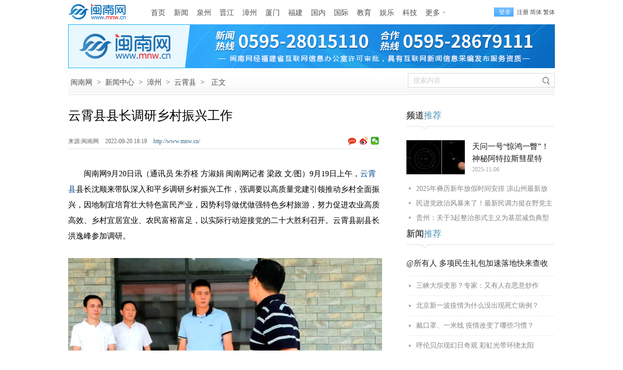

--- FILE ---
content_type: text/html
request_url: http://www.mnw.cn/news/zz/2684408.html
body_size: 11165
content:
<!DOCTYPE html PUBLIC "-//W3C//DTD XHTML 1.0 Transitional//EN" "http://www.w3.org/TR/xhtml1/DTD/xhtml1-transitional.dtd">
<html xmlns="http://www.w3.org/1999/xhtml" xml:lang="en">
<head>
<meta charset="UTF-8">
<title>云霄县县长调研乡村振兴工作-闽南网</title>
<meta name="keywords" content="闽南网原创 云霄县县长调研乡村振兴工作" />
<meta name="description" content="云霄县县长调研乡村振兴工作" />
<link rel="canonical" href="http://www.mnw.cn/news/zz/2684408.html" />
<meta name="mobile-agent" content="format=html5;url=http://m.mnw.cn/news/zz/2684408.html">
<link rel="stylesheet" type="text/css" href="http://img.mnw.cn/style/base.css" />
<link rel="stylesheet" type="text/css" href="http://img.mnw.cn/style/info/info.css" />
<script type="text/javascript">
    var contentid = '2684408';// 文章ID
    var title = "云霄县县长调研乡村振兴工作";//文章标题
    var topicid = '2790822';// 评论主题
    var _IMG_URL = 'http://img.mnw.cn/templates/default';
        var rid = '1663669151';
</script>
<script type="text/javascript" src="http://img.mnw.cn/js/config.js"></script>
<script type="text/javascript" src="http://img.mnw.cn/script/base.js"></script>
<script type="text/javascript" src="http://img.mnw.cn/js/fet.js"></script>
<script type="text/javascript" src="http://img.mnw.cn/js/repos.js"></script>
</head>
<body>
	<div class="mnw_top_s3 iw">
		<a href="/" class="logo ibg" title="闽南网"></a>
		<div class="nav">		    
			<div class="nav"  style="margin:2px 0 0 10px">
                        <a href="http://www.mnw.cn/">首页</a>
			<a href="http://www.mnw.cn/news/">新闻</a>
			<a href="http://www.mnw.cn/quanzhou/">泉州</a>
			<a href="http://www.mnw.cn/jinjiang/">晋江</a>
			<a href="http://zz.mnw.cn/">漳州</a>
			<a href="http://www.mnw.cn/xiamen/">厦门</a>
			<a href="http://www.mnw.cn/news/fujian/">福建</a>
			<a href="http://www.mnw.cn/news/china/">国内</a>
			<a href="http://www.mnw.cn/news/world/">国际</a>
			<a href="http://www.mnw.cn/edu/">教育</a>
			<a href="http://www.mnw.cn/yule/">娱乐</a>
			<a href="http://www.mnw.cn/keji/">科技</a>
			<a href="javascript:;" class="more ibg">更多</a>
			<div class="mnav">
				<div class="u">
					<a href="http://www.mnw.cn/shishi/" class="b">石狮</a>
					<a href="http://www.mnw.cn/nanan/">南安</a>
					<a href="http://www.mnw.cn/quanzhou/anxi/">安溪</a>

					<a href="http://zz.mnw.cn/longhai/" class="b">龙海</a>
					<a href="http://zz.mnw.cn/changtai/">长泰</a>
					<a href="http://zz.mnw.cn/yunxiao/">云霄</a>
					<a href="http://zz.mnw.cn/zhangpu/">漳浦</a>

					<a href="http://www.mnw.cn/fuzhou/" class="b">福州</a>
					<a href="http://www.mnw.cn/news/pingtan/">平潭</a>
					<a href="http://www.mnw.cn/ningde/">宁德</a>
					<a href="http://www.mnw.cn/putian/">莆田</a>

					<a href="http://www.mnw.cn/quanzhou/huian/" class="b">惠安</a>
					<a href="http://www.mnw.cn/quanzhou/yc/">永春</a>
					<a href="http://www.mnw.cn/quanzhou/dehua/">德化</a>

					<a href="http://zz.mnw.cn/dongshan/" class="b">东山</a>
					<a href="http://zz.mnw.cn/nanjing/">南靖</a>
					<a href="http://zz.mnw.cn/pinghe/">平和</a>
					<a href="http://zz.mnw.cn/huaan/">华安</a>

					<a href="http://www.mnw.cn/longyan/" class="b">龙岩</a>
					<a href="http://www.mnw.cn/nanping/">南平</a>
					<a href="http://www.mnw.cn/sanming/">三明</a>
					<a href="http://www.mnw.cn/sanming/yongan/">永安</a>


				</div>
				<div class="d">
					<a href="http://www.mnw.cn/news/top/">头条新闻</a>
					<a href="http://www.mnw.cn/news/shehui/">社会新闻</a>
					<a href="http://www.mnw.cn/news/view/">时事新闻</a>
					<a href="http://www.mnw.cn/taiwan/">海峡两岸</a>
					<a href="http://www.mnw.cn/news/tiyu/">体育新闻</a>
					<a href="http://www.mnw.cn/news/digi/">数码新闻</a>
					<a href="http://www.mnw.cn/news/cj/">财经新闻</a>
					<a href="http://house.mnw.cn/">泉州房产</a>
					<a href="https://www.gwy.com/">公考</a>
					<a href="http://caijing.mnw.cn/">闽南财经</a>
					<a href="http://www.mnw.cn/wenhua/">闽南文化</a>
					<a href="http://www.mnw.cn/keji/youxi/">游戏新闻</a>
					<a href="http://www.mnw.cn/news/ent/">娱乐新闻</a>
					<a href="http://www.mnw.cn/sports/">体育赛事</a>
					<a href="http://www.mnw.cn/tour/">闽南旅游</a>
					<a href="http://www.mnjkw.cn/">健康之路</a>
					<a href="http://www.mnw.cn/zt/">专题报道</a>
					<a href="http://www.mnw.cn/juzi/">句子</a>
				</div>
			</div>
		</div>
		</div>
		<div class="mnw_log_status">
			<a class="mod_passwords login" rel="nofollow" onclick="User.Login();" href="javascript:;">登录</a>
			<a class="mod_passwords" rel="nofollow" href="http://app.mnw.cn/?app=member&amp;controller=index&amp;action=register">注册</a>
		</div>
	</div>
        <div style="width:1000px;height:90px;margin:0 auto;"><iframe width="1000" height="90"  scrolling="no" frameborder="0" src="http://g.mnw.cn/2019-10-24/g177.shtml" allowtransparency></iframe></div>
	<div class="path iw bg">
		<div class="p">
			<a href="http://www.mnw.cn/">闽南网</a> <span>&gt;</span>
						<a href="http://www.mnw.cn/news/">新闻中心</a> <span>&gt;</span>
						<a href="http://www.mnw.cn/news/zz/">漳州</a> <span>&gt;</span>
						<a href="http://www.mnw.cn/news/zz/yxx/">云霄县</a> <span>&gt;</span>
						<span>正文</span>
		</div>
		<div class="s">
			<input type="text" id="stxt" name="stxt"  hint="搜索内容" value="搜索内容" />
			<a href="javascript:;"  rel="nofollow"  target="_blank" class="sb bg"></a>
		</div>
	</div>
	<div class="iw ic">
		<div class="l">
			<h1>云霄县县长调研乡村振兴工作<span id="imageplus-nopic-icon"></span></h1>
			<div class="ii">
				<div class="il">
				 					<span>来源:闽南网  </span>
				 				<span>2022-09-20 18:19   </span>
				<a href="http://www.mnw.cn/" class="cb">http://www.mnw.cn/</a>
				</div>
				<div class="ishare">
					<a href="http://app.mnw.cn/redirect.php?url=http://www.mnw.cn/comment//2790822.html"    rel="nofollow"  title="参与评论" class="comb ibg"></a>
					<div class="bdsharebuttonbox"><a title="分享到新浪微博" href="#" rel="nofollow"  class="bds_tsina" data-cmd="tsina"></a><a rel="nofollow" title="分享到微信" href="#" class="bds_weixin" data-cmd="weixin"></a></div>
				</div>
			</div>
			                                                     
			<div class="icontent">
				<p>　　闽南网9月20日讯（通讯员 朱乔柽 方淑娟 闽南网记者 梁政 文/图）9月19日上午，<a href="http://zz.mnw.cn/yunxiao/" target="_blank">云霄县</a>县长沈顺来带队深入和平乡调研乡村振兴工作，强调要以高质量党建引领推动乡村全面振兴，因地制宜培育壮大特色富民产业，因势利导做优做强特色乡村旅游，努力促进农业高质高效、乡村宜居宜业、农民富裕富足，以实际行动迎接党的二十大胜利召开。云霄县副县长洪逸峰参加调研。</p>
<p style="text-align: center; text-indent: 0;"><img src="http://upload.mnw.cn/2022/0920/1663667429323.jpg" border="0" /></p>
<p>　　棪树村、内洞村是云霄县和平乡&ldquo;串点连线成片&rdquo;乡村旅游空间布局中的两个重要节点。近年来，棪树村依托千亩枇杷现代农业观光园，推动农旅产业深度融合；内洞村农家乐、民宿蓬勃发展，为乡村旅游业发展注入新动能，由此走出了一条从&ldquo;风景&rdquo;到&ldquo;钱景&rdquo;的美丽路径。</p>
<p style="text-align: center; text-indent: 0;"><img src="http://upload.mnw.cn/2022/0920/1663667435521.jpg" border="0" /></p>
<p>　　在棪树村村部，聚焦如何让游客慢下来、留下来、住下来，给予游客更好的旅游体验，沈顺来与镇、村干部展开热烈的交流讨论。</p>
<p>　　沈顺来指出，随着乡村振兴战略深入实施，乡村旅游日益成为推动乡村经济发展与产业转型升级的重要引擎。要科学谋划、统筹推进，突出地域特色，体现文化内涵，围绕&ldquo;吃住行游购娱&rdquo;等元素，不断丰富旅游业态，延伸旅游产业链，提升景区吸引力，推动乡村旅游提档升级，让群众吃上&ldquo;旅游饭&rdquo;，实现增收致富。</p>
<p>　　产业振兴是乡村全面振兴的基础和关键，要把提高群众收入作为发展产业的出发点和落脚点，立足土壤富硒的独特禀赋和枇杷、蔬菜等产业基础，加大宣传推广营销力度，做好农产品精深加工文章，创响一批&ldquo;土字号&rdquo;&ldquo;乡字号&rdquo;特色产品品牌，努力变农产品为农特产、变人流量为销售量。</p>
<p style="text-align: center; text-indent: 0;"><img src="http://upload.mnw.cn/2022/0920/1663667442277.jpg" border="0" /></p>
<p>　　沈顺来一行实地察看了内洞村特色民宿项目，听汇报、问进度之余，并对发展民宿经济助力乡村振兴提出指导意见。沈顺来强调，要完善民宿的相关配套设施，不断提升内外环境的档次品位，提高经营管理水平，推动乡村民宿建设上水平、上档次、上规模，努力把民宿经济培育成为旅游经济的新增长点，激活乡村经济的新亮点，乃至成为促进乡村振兴的重要推手。</p>                            				<div class="editor"  style="text-align:right;">
					<span style="color:#848484;">责任编辑：李晓灵</span>
				</div>
				  
			</div>

			                                                    		<dl class="llist">
			<dt>
				<b>相关阅读:</b>
				<div class="ishare s2">
					<a href="http://app.mnw.cn/redirect.php?url=http://www.mnw.cn/comment//2790822.html"   rel="nofollow"  title="参与评论" class="comb2 ibg "></a>
					<div class="bdsharebuttonbox"><a title="分享到新浪微博" href="#" rel="nofollow"  class="bds_tsina" data-cmd="tsina"></a><a title="分享到微信" href="#" class="bds_weixin"  rel="nofollow" data-cmd="weixin"></a></div>
				</div>
			</dt>
			<dd>
										<div class="ibg" ><a href="http://www.mnw.cn/news/zz/2684407.html" target="_blank">漳浦县委书记带队调研交通检疫工作</a><span>2022-09-20</span></div>
													<div class="ibg" ><a href="http://www.mnw.cn/news/zz/2684405.html" target="_blank">漳州龙文区：“近邻”共筑幸福城</a><span>2022-09-20</span></div>
													<div class="ibg" ><a href="http://www.mnw.cn/news/zz/2684404.html" target="_blank">漳州龙文区领导调研乡村振兴工作</a><span>2022-09-20</span></div>
									</dd>
		</dl>
		<dl class="clist">
				<dt>
					<a href="javascript:;" class="ibg sel">新闻</a>
					<a href="javascript:;" class="ibg">娱乐</a>
					<a href="javascript:;" class="ibg">福建</a>
					<a href="javascript:;" class="ibg">泉州</a>
					<a href="javascript:;" class="ibg">漳州</a>
					<a href="javascript:;" class="ibg last">厦门</a>
				</dt>
				<dd>
					
<div class="ad4">
    <a  href="http://www.mnw.cn/quanzhou/dehua/xw/2071846.html" target="_blank">
	<img src="http://upload.mnw.cn/2019/0104/thumb_230_300_1546586684546.jpg"  style="width:230px;height:300px" alt="德化牛母岐层林尽染五彩斑斓" />
	<p>德化牛母岐层林尽染五彩斑斓</p>
    </a>
</div>

 
					<ul class="list">
 <li class="ibg"><a target="_blank" href="http://www.mnw.cn/news/shehui/3057203.html">2025年彝历新年放假时间安排 凉山州最新放假通知</a><br><span>2025-11-17 17:31</span></li>
 <li class="ibg"><a target="_blank" href="http://www.mnw.cn/news/china/3057215.html">贵州：关于3起整治形式主义为基层减负典型问题的通报</a><br><span>2025-11-17 17:01</span></li>
 <li class="ibg"><a target="_blank" href="http://www.mnw.cn/news/china/3057214.html">成都师范学院德阳高级中学原党委书记黎仁忠接受审查调</a><br><span>2025-11-17 17:00</span></li>
 <li class="ibg"><a target="_blank" href="http://www.mnw.cn/news/china/3057236.html">检察机关依法分别对王汉青、唐克俭、杨云勇、索南嘉曲</a><br><span>2025-11-17 16:59</span></li>
 <li class="ibg"><a target="_blank" href="http://www.mnw.cn/news/shehui/3057235.html">林芝2025年工布新年放假时间安排 </a><br><span>2025-11-17 16:59</span></li>
 <li class="ibg"><a target="_blank" href="http://www.mnw.cn/news/china/3057245.html">原黑龙江省农垦牡丹江管理局党委书记赵广民严重违纪违</a><br><span>2025-11-17 16:59</span></li>
 <li class="ibg"><a target="_blank" href="http://www.mnw.cn/news/china/3057249.html">7部门发文开展茧丝绸产业“东绸西固”工作</a><br><span>2025-11-17 16:59</span></li>
</ul>
					<ul class="list" style="display:none">
 <li class="ibg">
    <a target="_blank" href="http://www.mnw.cn/news/ent/3057151.html">赵雅芝从艺50周年生日派对 打完架子鼓跳扫腿舞</a><br><span>2025-11-17 10:09</span></li>
 <li class="ibg">
    <a target="_blank" href="http://www.mnw.cn/news/ent/3057148.html">舒淇自曝很想生小孩 一直未能如愿</a><br><span>2025-11-17 10:08</span></li>
 <li class="ibg">
    <a target="_blank" href="http://www.mnw.cn/news/ent/3057149.html">蔡少芬张晋为6岁儿子庆生 晒一家五口合影</a><br><span>2025-11-17 10:08</span></li>
 <li class="ibg">
    <a target="_blank" href="http://www.mnw.cn/news/ent/3057150.html">粉丝送来“大湾鸡” 胡歌：想收 我女儿一定喜欢</a><br><span>2025-11-17 10:08</span></li>
 <li class="ibg">
    <a target="_blank" href="http://www.mnw.cn/juzi/jd/3056781.html">秋日浪漫文案 作家关于描写秋天唯美句子简短</a><br><span>2025-11-14 16:34</span></li>
 <li class="ibg">
    <a target="_blank" href="http://www.mnw.cn/juzi/jd/3056784.html">初雪高级氛围感文案 描写冬天的第一场雪浪漫句子</a><br><span>2025-11-14 16:34</span></li>
 <li class="ibg">
    <a target="_blank" href="http://www.mnw.cn/news/ent/3056276.html">“小酒窝”复刻王鹤棣同款造型 为对方新歌打call</a><br><span>2025-11-12 17:27</span></li>
</ul>
					<ul class="list" style="display:none">
 <li class="ibg">
    <a target="_blank" href="http://www.mnw.cn/ningde/fuan/3057261.html">党建引活水，乡村茶更香</a><br><span>2025-11-17 17:31</span></li>
 <li class="ibg">
    <a target="_blank" href="http://www.mnw.cn/news/sm/3057231.html">以爱聚微光 无碍向未来 ​——三明市“十四五”时期残</a><br><span>2025-11-17 17:10</span></li>
 <li class="ibg">
    <a target="_blank" href="http://www.mnw.cn/news/sm/3057230.html">三明三元洋溪镇：沪明合作激活企业 农业产业“加速跑</a><br><span>2025-11-17 17:10</span></li>
 <li class="ibg">
    <a target="_blank" href="http://www.mnw.cn/news/pt/3057206.html">“双11”购物节 莆田市网络零售额71.1亿元</a><br><span>2025-11-17 17:01</span></li>
 <li class="ibg">
    <a target="_blank" href="http://www.mnw.cn/news/pt/3057207.html">满树金黄映古刹 莆田南少林寺银杏叶缀满枝头</a><br><span>2025-11-17 17:00</span></li>
 <li class="ibg">
    <a target="_blank" href="http://www.mnw.cn/news/pt/3057208.html">无人机生产基地落户荔城 项目总投资约9.3亿元</a><br><span>2025-11-17 17:00</span></li>
 <li class="ibg">
    <a target="_blank" href="http://www.mnw.cn/news/pt/3057209.html">19日下午登场，蓝白“郑黄会”时间敲定了</a><br><span>2025-11-17 17:00</span></li>
</ul>
					<ul class="list" style="display:none">
 <li class="ibg">
    <a target="_blank" href="http://www.mnw.cn/quanzhou/news/3057271.html">​强化规范管理 激发工作活力 泉州持续加强残疾人专门</a><br><span>2025-11-17 20:27</span></li>
 <li class="ibg">
    <a target="_blank" href="http://www.mnw.cn/quanzhou/news/3057270.html">精准帮扶暖民心 泉州超额完成为民办实事助残项目</a><br><span>2025-11-17 20:27</span></li>
 <li class="ibg">
    <a target="_blank" href="http://www.mnw.cn/quanzhou/yc/xw/3057268.html">​永春县摩托车考试中心正式投用 群众驾考实现“家门</a><br><span>2025-11-17 20:27</span></li>
 <li class="ibg">
    <a target="_blank" href="http://www.mnw.cn/quanzhou/luojiang/3057263.html">洛江开展全区新闻出版（电影）行业安全生产工作培训暨</a><br><span>2025-11-17 20:27</span></li>
 <li class="ibg">
    <a target="_blank" href="http://www.mnw.cn/quanzhou/yc/xw/3057267.html">香聚匠心 技创未来 第六届泉州市制香行业职工技能竞赛</a><br><span>2025-11-17 20:27</span></li>
 <li class="ibg">
    <a target="_blank" href="http://www.mnw.cn/quanzhou/dehua/3057269.html">上涌镇：银杏灿若金 秋意引客来</a><br><span>2025-11-17 17:31</span></li>
 <li class="ibg">
    <a target="_blank" href="http://www.mnw.cn/quanzhou/news/3057259.html">省、市重点项目全力冲刺！泉州前三季度成绩单出炉</a><br><span>2025-11-17 17:08</span></li>
</ul>
					<ul class="list" style="display:none">
 <li class="ibg">
    <a target="_blank" href="http://zz.mnw.cn/jinrong/zgrs/3057192.html">中国人寿：以两乡网点“小切口” 写普惠金融“大文章</a><br><span>2025-11-17 12:04</span></li>
 <li class="ibg">
    <a target="_blank" href="http://zz.mnw.cn/pinghe/xw/3057125.html">蜜柚树下话发展</a><br><span>2025-11-17 10:08</span></li>
 <li class="ibg">
    <a target="_blank" href="http://zz.mnw.cn/news/3057137.html">“漳州110”获赠天安门国旗</a><br><span>2025-11-17 10:08</span></li>
 <li class="ibg">
    <a target="_blank" href="http://zz.mnw.cn/news/3057145.html">漳州籍运动员刘吴狄夺得50米自由泳铜牌</a><br><span>2025-11-17 10:08</span></li>
 <li class="ibg">
    <a target="_blank" href="http://zz.mnw.cn/news/3057146.html">漳州名将邱祺缘夺得高低杠金牌</a><br><span>2025-11-17 10:08</span></li>
 <li class="ibg">
    <a target="_blank" href="http://zz.mnw.cn/news/3057147.html">漳州橡胶轮胎驰骋海外</a><br><span>2025-11-17 10:08</span></li>
 <li class="ibg">
    <a target="_blank" href="http://zz.mnw.cn/huaan/xw/3057032.html">小屋花开，梦想启航</a><br><span>2025-11-16 12:43</span></li>
</ul>
					<ul class="list" style="display:none">
 <li class="ibg">
    <a target="_blank" href="http://www.mnw.cn/xiamen/news/3057228.html">湖里区：借势金鸡 绘就影视文旅融合新图景</a><br><span>2025-11-17 17:08</span></li>
 <li class="ibg">
    <a target="_blank" href="http://www.mnw.cn/xiamen/news/3057227.html">思明区：唱响金鸡 畅享文化蓬勃发展盛宴</a><br><span>2025-11-17 15:56</span></li>
 <li class="ibg">
    <a target="_blank" href="http://www.mnw.cn/xiamen/news/3057213.html">厦门“00后”小将林宏伟摘金</a><br><span>2025-11-17 15:21</span></li>
 <li class="ibg">
    <a target="_blank" href="http://www.mnw.cn/xiamen/news/3057212.html">集美：马銮湾新城再添新“动脉”</a><br><span>2025-11-17 15:21</span></li>
 <li class="ibg">
    <a target="_blank" href="http://www.mnw.cn/xiamen/news/3057205.html">第十二届海峡两岸老少书画交流活动在厦举办</a><br><span>2025-11-17 14:58</span></li>
 <li class="ibg">
    <a target="_blank" href="http://www.mnw.cn/xiamen/news/3057204.html">中国世界经济学会2025年年会在集美大学举行</a><br><span>2025-11-17 14:55</span></li>
 <li class="ibg">
    <a target="_blank" href="http://www.mnw.cn/xiamen/news/3057201.html">84所院校百余人齐聚厦大共话外国语言文学</a><br><span>2025-11-17 14:46</span></li>
</ul>
			</dd>
		</dl>
			 <dl class="llist">
    <dt><b>猜你喜欢:</b></dt>
    <dd>
<div class="ibg" ><a href="http://www.mnw.cn/news/china/3055920.html" target="_blank">神舟二十号航天员乘组返回任务有序推进</a><span>2025-11-11</span></div>			
<div class="ibg" ><a href="http://www.mnw.cn/news/th/3056680.html" target="_blank">大陆连出重拳打击“台独”，岛内学者批：最应该检讨的就是赖清德</a><span>2025-11-14</span></div>			
<div class="ibg" ><a href="http://www.mnw.cn/news/th/3055660.html" target="_blank">台网友发起2028“大选”“赖清德VS随便谁”投票 结果……</a><span>2025-11-10</span></div>			
</dd></dl>
	<dl class="comment-form" style="clear:both;" id="comment_form_1663669151">
<dt>
	<div class="t">评论<span>(</span><a target="_blank" href="http://www.mnw.cn/news/zz/2684408.html">云霄县县长调研乡村振兴工作</a><span>)</span></div><a href="http://app.mnw.cn/redirect.php?url=http://www.mnw.cn/comment//2790822.html"  rel="nofollow"  class="cc">已有<span>0</span>条评论</a>
</dt>
	<dd class="c-inner">
		<form method="post" action="http://app.mnw.cn/?app=comment&amp;controller=review&amp;action=add">
			<input type="hidden" value="2790822" name="topicid">
			<input type="hidden" value="" name="followid">
			<a href="javascript:;" class="icon"><img src="http://img.mnw.cn/images/noavatar_small.gif" alt=""></a>
			<div class="textarea-wrap">
				<div class="login-warn" style="display: none;">
					<p class="info">
					您需要登录后才可以评论，
					<a hidefocus="true" class="cloud-login" rel="nofollow"  href="javascript:;">登录</a>|
					<a hidefocus="true"  rel="nofollow" href="http://app.mnw.cn/?app=member&amp;controller=index&amp;action=register">注册</a>
					</p>
				</div>
			<textarea class="textarea"  hint="来说两句吧......." name="content">来说两句吧.......</textarea>
				<div class="cb">
						<input type="submit"  class="btn-post" value="发 布" />
				</div>
			</div>
			<div class="logstate">
				<div style="overflow:hidden" class="ov">
					<div class="loginform-user-info"><div>
		<span class="info">
			<a class="cloud-login"  rel="nofollow" href="javascript:;">登录</a>
			|
			<a rel="nofollow" href="#http://app.mnw.cn/?app=member&amp;controller=index&amp;action=register">注册</a>
		</span>
		<div style="visibility: hidden;" class="seccode-area"></div>
	</div>
			<div class="username-area" style="display:none"></div>
				<span class="anonymous" style="display:none">
					<label class="label-anonymous"><input type="checkbox" name="anonymous" value="1" style="vertical-align: middle;">匿名发表</label>
				</span>
				<div class="share-area"></div>
				<div style="visibility: hidden;" class="seccode-area"></div>
			 </div>
		 </div>
		</form>

<script id="afterlogin_1663669151" type="text/template">
	<div>
		<span class="username-area info">
			<em></em>
			<a class="quickLogout" href="javascript:;">退出</a>
		</span>
		<span class="anonymous"></span>
		<div class="share-area"></div>
		<div class="seccode-area" style="visibility: hidden;"></div>
	</div>
</script>
<script id="beforelogin_1663669151" type="text/template">
	<div>
		<span class="info">
			<a href="javascript:;" class="cloud-login">登录</a>
			|
			<a href="#http://app.mnw.cn/?app=member&controller=index&action=register">注册</a>
		</span>
		<div class="seccode-area" style="visibility: hidden;"></div>
	</div>
</script>
	</dd>
</dl>
	<!--
	<dl class="commlist">
		<dt>热门评论:</dt>
	</dl>
	-->
	</div>
	<div class="r">
                <dl class="nl">
	<dt>频道<span>推荐</span></dt>
	<dd>
	<div class="f">
    <img src="http://upload.mnw.cn/2025/1106/thumb_120_70_1762392098343.png" alt="天问一号“惊鸿一瞥”！神秘阿特拉斯彗星特征明显" />
    <p><a href="http://www.mnw.cn/news/china/3054819.html" target="_blank">天问一号“惊鸿一瞥”！神秘阿特拉斯彗星特</a>2025-11-06</p>
</div>
<li><a target="_blank"  href="http://www.mnw.cn/news/shehui/3057203.html">2025年彝历新年放假时间安排 凉山州最新放</a></li>
<li><a target="_blank"  href="http://www.mnw.cn/news/th/3057257.html">民进党政治风暴来了！最新民调力挺在野党主</a></li>
<li><a target="_blank"  href="http://www.mnw.cn/news/china/3057215.html">贵州：关于3起整治形式主义为基层减负典型</a></li>
        </dd>
</dl>
        		<dl class="nl">
    <dt>新闻<span>推荐</span></dt>
	<dd class="l2">
		
             <a target="_blank"  class="f"   href="http://www.mnw.cn/news/china/2303209.html">@所有人 多项民生礼包加速落地快来查收</a>
		
             <a target="_blank"  href="http://www.mnw.cn/news/china/2293030.html">三峡大坝变形？专家：又有人在恶意炒作</a>
		
             <a target="_blank"  href="http://www.mnw.cn/news/china/2293063.html">北京新一波疫情为什么没出现死亡病例？</a>
		
             <a target="_blank"  href="http://www.mnw.cn/news/shehui/2281352.html">戴口罩、一米线 疫情改变了哪些习惯？</a>
		
             <a target="_blank"  href="http://www.mnw.cn/news/shehui/2240456.html">呼伦贝尔现幻日奇观 彩虹光带环绕太阳</a>
        </dd>
</dl>
		<dl class="nl">
    <dt>视觉<span>焦点</span></dt>
	<dd class="l3">

			
	<div  >
         <a target="_blank"    href="http://www.mnw.cn/photo/ss/2208734.html">
		 <img alt="石狮：秋风起，紫菜香" src="http://upload.mnw.cn/2019/1014/thumb_145_95_1571017040195.jpg"></a>  
        <a target="_blank"   class="t"  href="http://www.mnw.cn/photo/ss/2208734.html">石狮：秋风起，紫菜香</a> 
        </div>

 			
	<div    class="ml"  >
         <a target="_blank"    href="http://www.mnw.cn/photo/ss/2208741.html">
		 <img alt="石狮峡谷旅游路“百日草”争相斗艳" src="http://upload.mnw.cn/2019/1014/thumb_145_95_1571017371606.jpg"></a>  
        <a target="_blank"   class="t"  href="http://www.mnw.cn/photo/ss/2208741.html">石狮峡谷旅游路“百日草”争相斗艳</a> 
        </div>

 			
	<div  >
         <a target="_blank"    href="http://www.mnw.cn/photo/ss/2208756.html">
		 <img alt="石狮环湾生态公园内粉黛乱子草盛放" src="http://upload.mnw.cn/2019/1014/thumb_145_95_1571018436938.jpg"></a>  
        <a target="_blank"   class="t"  href="http://www.mnw.cn/photo/ss/2208756.html">石狮环湾生态公园内粉黛乱子草盛放</a> 
        </div>

 			
	<div    class="ml"  >
         <a target="_blank"    href="http://www.mnw.cn/photo/ss/2208774.html">
		 <img alt="石狮濠江路边异木棉盛开" src="http://upload.mnw.cn/2019/1014/thumb_145_95_1571018952444.jpg"></a>  
        <a target="_blank"   class="t"  href="http://www.mnw.cn/photo/ss/2208774.html">石狮濠江路边异木棉盛开</a> 
        </div>

        </dd>
</dl>
		<dl class="nl">
    <dt>精彩<span>视频</span></dt>
	<dd class="l4">


<div  >
         <a target="_blank" href="http://www.mnw.cn/video/news/3055646.html">
		 <div class="m"></div>
		 <img alt="第三届海峡两岸清水祖师文化交流活动在泉州安溪启动（视频）" src="http://img.mnw.cn/images/nopic.gif"></a>  
        <a target="_blank"   class="t"  href="http://www.mnw.cn/video/news/3055646.html">第三届海峡两岸清水祖师文化交流活动在泉州安溪启动（视频）</a> 
</div>


<div   class="ml" >
         <a target="_blank" href="http://www.mnw.cn/video/news/3054920.html">
		 <div class="m"></div>
		 <img alt="医解百科丨立冬进补 不是大补特补（视频）" src="http://upload.mnw.cn/2025/1106/thumb_140_80_1762411900228.jpg"></a>  
        <a target="_blank"   class="t"  href="http://www.mnw.cn/video/news/3054920.html">医解百科丨立冬进补 不是大补特补（视频）</a> 
</div>


<div  >
         <a target="_blank" href="http://www.mnw.cn/video/news/3052847.html">
		 <div class="m"></div>
		 <img alt="世遗泉州｜名居·石狮杨家大楼（视频）" src="http://upload.mnw.cn/2025/1029/thumb_140_80_1761705358544.jpg"></a>  
        <a target="_blank"   class="t"  href="http://www.mnw.cn/video/news/3052847.html">世遗泉州｜名居·石狮杨家大楼（视频）</a> 
</div>


<div   class="ml" >
         <a target="_blank" href="http://www.mnw.cn/video/news/3051415.html">
		 <div class="m"></div>
		 <img alt="医解百科︱空腹不能吃柿子，是真的吗？（视频）" src="http://upload.mnw.cn/2025/1022/thumb_140_80_1761119737918.jpg"></a>  
        <a target="_blank"   class="t"  href="http://www.mnw.cn/video/news/3051415.html">医解百科︱空腹不能吃柿子，是真的吗？（视频）</a> 
</div>

        </dd>
</dl>
		<dl class="nl ">
	<dt>专题<span>推荐</span></dt>
		<dd class="l5">

		<a target="_blank"  class="f" href="http://www.mnw.cn/zt/2019/fwyl">关注泉城养老服务 打造幸福老年生活</a>
		<div class="f f2">
    		    <a href="http://www.mnw.cn/zt/2019/fwyl"  target="_blank" ><img src="http://upload.mnw.cn/2019/1112/thumb_120_70_1573548533602.png" alt="关注泉城养老服务 打造幸福老年生活" /></a>
		    <p>闽南网推出专题报道，以图、文、视频等形式，展现泉州在补齐养老事业短板，提升养老服</p>
		</div>	
 
                <a target="_blank" href="http://www.mnw.cn/news/china/2021qglh">新征程，再出发——聚焦2021年全国两会</a></br>
 
                <a target="_blank" href="http://www.mnw.cn/edu/gk/2020gk">2020福建高考招录</a></br>
</dl>
		<dl class="nl st">
    <dt>48小时<span>点击排行榜</span></dt>
	<dd class="ibg">
 
    	 <a target="_blank"  href="http://www.mnw.cn/news/shehui/3057152.html">00后女孩中考失利后成世界冠军 鲁静怡用</a>
 
    	 <a target="_blank"  href="http://www.mnw.cn/news/shehui/3057153.html">三十年不尽赡养义务 男子丧失继承权 法院</a>
 
    	 <a target="_blank"  href="http://www.mnw.cn/news/digi/3057154.html">华为Mate 80 Pro Max真机公布 外观史无前</a>
 
    	 <a target="_blank"  href="http://www.mnw.cn/news/digi/3057155.html">iPhone Air 2已在路上：2nm芯 补齐影像续</a>
 
    	 <a target="_blank"  href="http://www.mnw.cn/news/digi/3057156.html">荣耀Magic8 Ultra或明年1月发布：7000mAh</a>
 
    	 <a target="_blank"  href="http://www.mnw.cn/news/digi/3057157.html">罗技回应遭黑客攻击：被盗信息不涉及核心</a>
 
    	 <a target="_blank"  href="http://www.mnw.cn/news/digi/3057158.html">华为新品发布会定档 Mate 80系列、Mate X</a>
 
    	 <a target="_blank"  href="http://www.mnw.cn/news/digi/3057159.html">古天乐回应不用智能手机：喜欢滑盖功能手</a>
        </dd>
	<dd  class="c2 ibg"></dd>
</dl>
<div style="display:none;">
<script>
var _hmt = _hmt || [];
(function() {
  var hm = document.createElement("script");
  hm.src = "//hm.baidu.com/hm.js?dc295c01dd87f76bb79d8eb3b427a014";
  var s = document.getElementsByTagName("script")[0]; 
  s.parentNode.insertBefore(hm, s);
})();
</script>
</div>
	</div>
</div>
<div class="totop">
	<a href="http://www.mnw.cn" class="h ibg"></a>
	<a href="#"  rel="nofollow" class="t ibg"></a>
</div>
<script type="text/javascript" src="http://img.mnw.cn/script/info/comment.post.js"></script>
<script type="text/javascript">
	fet.setAlias({IMG_URL: "http://img.mnw.cn/"});
	form = $('#comment_form_'+rid).find('form');
	commentPost = new CommentPost({
		form: form,
		isLogin: 1,
		isCheck: 1,
		isSeccode: 1,
		topicid: topicid,
		afterLoginTemplate: $('#afterlogin_'+rid).html(),
		beforeLoginTemplate: $('#beforelogin_'+rid).html(),
		userInfoPanel: form.find('.loginform-user-info'),
		warningPanel: form.find('.login-warn'),
		loginSelector: '.cloud-login',
		logoutSelector: '.quickLogout'
	});
</script>
<script type="text/javascript"  src="http://img.mnw.cn/script/info/info.js"></script>
<script type="text/javascript" src="http://img.mnw.cn/script/info/bottom.js"></script>
<div style="display:none"><script src="https://s9.cnzz.com/z_stat.php?id=3301342&web_id=3301342" language="JavaScript"></script></div>
<script>window._bd_share_config={"common":{"bdSnsKey":{},"bdText":"","bdMini":"2","bdMiniList":false,"bdPic":"","bdStyle":"0","bdSize":"16"},"share":{},"image":{"viewList":["tsina","weixin"],"viewText":"分享到：","viewSize":"16"},"selectShare":{"bdContainerClass":null,"bdSelectMiniList":["tsina","weixin"]}};with(document)0[(getElementsByTagName('head')[0]||body).appendChild(createElement('script')).src='http://bdimg.share.baidu.com/static/api/js/share.js?v=89860593.js?cdnversion='+~(-new Date()/36e5)];</script>
<div style="display:none;"><script src="https://s95.cnzz.com/z_stat.php?id=1261316051&web_id=1261316051" language="JavaScript"></script></div>
<script>
var _hmt = _hmt || [];
(function() {
  var hm = document.createElement("script");
  hm.src = "https://hm.baidu.com/hm.js?56901f16163ef219e12be71db6a9ea4d";
  var s = document.getElementsByTagName("script")[0];
  s.parentNode.insertBefore(hm, s);
})();
</script></body>
</html>

--- FILE ---
content_type: text/html
request_url: http://g.mnw.cn/2019-10-24/g177.shtml
body_size: 729
content:
<!DOCTYPE html><html><head><meta http-equiv="Content-Type" content="text/html; charset=utf-8" /><title>专题内容页顶部广告位</title><style>body {margin:0px;padding:0px;}#KinSlideShow {margin:0px;padding:0px}.xtgg{width:30px;height:13px;color:#999;opacity:0.8;filter:Alpha(opacity=60);font-size:12px;text-decoration: none;line-height: 13px;left:0px;bottom:0px;display:block;position:absolute;cursor:pointer;z-index:250;background-color:#fff;text-align:center;}.pr{position:relative;}</style></head><body><div><a href='http://www.mnw.cn/' target='_blank' ><img src='http://upload.mnw.cn/2019/1024/1571888248387.gif' alt='自宣1000X90' width='1000' height='90' border='0'></a></div></body></html>

--- FILE ---
content_type: text/css
request_url: http://img.mnw.cn/style/base.css
body_size: 6672
content:
body {margin:0px;padding:0px;font-size:12px;font-family:"宋体";text-align:left;}
form, p,h1,h2,h3,h4,h5,h6,div,dl,dt,dd {margin:0px;	padding:0px;overflow:hidden}
ul,li,dl,dt {list-style:none;}
img {border:0px;}
a {font-family:"宋体";text-decoration:none;}
.cw {width:1000px;margin:auto;}
 



.mnw_top_s1 {width:1000px;margin:auto;font:12px/25px "宋体";color:#333}
.mnw_top_s1 a {text-decoration: none;display:block;float:left;margin-left:10px;color:#333}
.mnw_top_s1 .nav1 {width:998px;border: 1px solid #ddd;height:26px;}
.mnw_top_s1 .nav1 div {background-color: #f0f0f0;width:996px;height:25px; margin: 0px 1px;float:left;}
.mnw_top_s1 p {display:block;float:left}
.mnw_top_s1 p.right {float:right;padding-right:20px}
.mnw_top_s1 p.mid {width:600px;text-align:center}
.mnw_top_s1 a.rd {color: #cc0000; text-decoration: underline;}
.mnw_top_s1 a.mobile,.mnw_top_s1 a.app {padding-left:15px;background:url('icon.png') -286px 3px  no-repeat }
.mnw_top_s1 a.app { background-position: -286px -24px;}
.mnw_top_s1 .nav2 {width:100%;height:25px;}
.mnw_top_s1 .nav2 a {border-right:1px solid #d2d2d2;height:12px;margin-top:5px;line-height:12px;padding-right:6px}
.mnw_top_s1  a.last {border:none}



.mnw_top_s2 {margin:0 auto;width:1000px;overflow:hidden}
.mnw_top_s2 .box {border:solid 1px ;border-color: #317ec3 #1c649f #1c588b;background:#f8f8f8; width:996px;padding:1px}
.mnw_top_s2 .top_blk {background: url('icon.png') repeat-x 0px -102px;height:27px;color:white;font:13px/27px '宋体'}
.mnw_top_s2 .top_blk a {color:white;padding:0px 3px}
.mnw_top_s2 .top_blk a:hover {color:#ff0000}
.mnw_top_s2 .top_blk .mnw_log_status {float:left;padding-left:10px}
.mnw_top_s2 .top_blk .rlink,.mnw_top_s2 .top_blk .top_menu{float:right;padding-right:5px}
.mnw_top_s2 input.search_btn {background:url('icon.png') -210px 0px ;width:43px;height:18px;border:none}
.mnw_top_s2 .logo {width:180px;height:90px;display:block;float:left;background:url(icon.png);margin: 6px 0 0 10px;}
.mnw_top_s2 .nav {width:800px;float:right;overflow:hidden;}
.mnw_top_s2 .nav  a {padding:0px 4px;color:#333;text-decoration:none}
.mnw_top_s2 .n1  {height:25px;font:bold 14px/25px '宋体'}
.mnw_top_s2 .n1  a {background:url('icon.png') -199px -33px no-repeat ;padding:0px 10px;display: block;float: left;}
.mnw_top_s2 .n1  a:hover{color:#005aa3}
.mnw_top_s2 .n2 {height:70px;font:13px/25px '宋体';border:solid 1px #CDCDCD}
.mnw_top_s2 .n2 div {height:50px;float:left;width:160px;padding:13px 0 0 10px;background:url(icon.png) 0px -145px no-repeat}
.mnw_top_s2 .n2 .nb {background:none}
.mnw_top_s2 .n2 a.b {font-weight: bold;}
.mnw_top_s2 .n2 a:hover{color:#de0000}
.mnw_top_s2 .n2 div.last {width:280px}




.mnw_top_s3 {height:50px;}
.mnw_top_s3 a {}
.mnw_top_s3 .logo {width:130px;height: 50px;background-position:0px 5px;display:block;float:left}
.mnw_top_s3 .nav {float:left;line-height: 25px; margin: 6px 0px 0px 20px;}
.mnw_top_s3 .nav a {margin:5px 0 0 3px; padding: 1px 7px;float:left}
.mnw_top_s3 .nav .more {padding-right:15px;background-position:-118px 2px}
.mnw_top_s3 .nav a:hover{background:#54ADFF;color:white}
.mnw_top_s3 .nav .more:hover {background: url('info/bg.png')  -120px 2px #54ADFF  no-repeat }
.mnw_top_s3 .mnav {position: absolute;width:592px;height:149px;z-index:999;background: url("info/navbg.png"); margin: 30px;display:none }
.mnw_top_s3 .mnav a {font-size:13px;line-height:15px;margin-left:10px}
.mnw_top_s3 .mnav a:hover{color:#e04529;background:none;text-decoration: underline;}
.mnw_top_s3 .mnav .u {padding:20px 0px 10px 0px ;margin:3px  0px 0px -7px}
.mnw_top_s3 .mnav .d {margin:10px 0px 0px 4px}
.mnw_top_s3 .mnav .d a {font-size:12px;margin-left:5px}
.mnw_top_s3 .mnav a.b {font-weight:bold;margin-left:20px}
.mnw_top_s3 .mnw_log_status {float:right;margin-top: 15px;font-size:12px;   height: 30px;}
.mnw_top_s3 .mnw_log_status a {width:40px;height:20px;line-height: 20px;
    text-align: center}
.mnw_top_s3 .login {background: url("info/bg.png") no-repeat -240px 16px;padding: 20px 13px 5px;color:white}
.mnw_top_s3 .login:hover{color:white}
.ibg {background:url('info/bg.png')  no-repeat;}







.simgbox2 div.img {width:100%;height:100%;position:absolute;overflow:hidden}
.simgbox2 div.img a {display:block;width:100%;height:100%;margin:0 auto;}
.simgbox2 .pages {position:absolute;z-index:200;width:200px;height:20px; }
.simgbox2 .pages a {background: #f7f7f7; border-radius: 50%;  display: block; height: 10px; overflow: hidden; width: 10px;float:right;margin-left:10px}
.simgbox2 .pages .sel{background:  #4b9ca1;}
 

.simgbox2 .mark {position: absolute;overflow:hidden;z-index:101;background:url('http://img.mnw.cn/style/eyetitbg-cy.png');width:100%;height:80px}
.simgbox2 .mark a {color:white; width:460px; font-size:14px; text-decoration: none;display:block;margin-left:20px;line-height:200%}
.simgbox2 .mark .h {font: 24px/30px '黑体';margin-top:10px}





.dialog-overlay {width:100%; top:0; left: 0; position: absolute; background-color:#CCC; z-index:2000; opacity:0.3;filter: alpha(opacity=30);}
.dialog-container {position: fixed; _position: absolute; z-index:2001;overflow:visible}
.dialog-shadow {position: absolute; z-index:2001; width:100%; height:100%; background-color:#333; opacity:0.3;filter: alpha(opacity=30);}
.dialog-panel {position: absolute; z-index:2002; width:100%; height:100%; background:#fff;}
.dialog-close {position: absolute; z-index:2003; width:24px; height:24px; top:-6px; right:-6px; background:url('close.png'); cursor: pointer;}
.dialog-close:hover {background:url('close-h.png');}
.dialog-btn {background:url('btn-bg.png'); width:60px; height:24px; line-height:24px; border:#CCC 1px solid;cursor:pointer;text-align:center; display: inline-block;}
.dialog-confirm-info {min-height:36px;line-height:36px; text-align:center;}
.dialog-confirm-select {margin:38px auto 0;text-align:center;}
.dialog-info-ico {background:url('info.png');width:32px;height:32px;display:inline-block;vertical-align:middle;}
.dialog-confirm-panel {margin:44px auto 0;text-align:center;}




.mnw_foot {margin:0px auto;	padding:0px;width:960px;color:#666666;font-size:12px;font-family:Verdana;text-align:center;clear:both;}
.mnw_foot a {font-size:12px;color:#666666;}
.mnw_foot a:link {font-size:12px;color:#666666;}
.mnw_foot a:hover {font-size:12px;color:#FF0000;text-decoration:underline;}
.mnw_foot a:active {font-size:12px;color:#666666;}
.mnw_foot a:visited {font-size:12px;color:#666666;}
.mnw_foot p {margin:0px;padding:3px 0px 0PX;line-height:20px;}
.mnw_foot img {	border:none;}

 


--- FILE ---
content_type: application/javascript
request_url: http://img.mnw.cn/script/info/bottom.js
body_size: 2159
content:
document.writeln("<div class=\"mnw_foot iw \">");
document.writeln("<p><a target=\"_blank\" href=\"http://app.mnw.cn/redirect.php?url=http://www.mnw.cn/about/copyright.shtml\">版权声明</a> | ");
document.writeln("<a target=\"_blank\" href=\"http://app.mnw.cn/redirect.php?url=http://www.mnw.cn/about/\">关于我们</a> | ");
document.writeln("<a target=\"_blank\" href=\"http://app.mnw.cn/redirect.php?url=http://www.mnw.cn/about/contact.shtml\">联系我们</a> | ");
document.writeln("<a target=\"_blank\" href=\"http://app.mnw.cn/redirect.php?url=http://www.mnw.cn/about/ads.shtml\">广告服务</a> | ");
document.writeln("<a target=\"_blank\" href=\"http://www.mnw.cn/map/\">网站地图</a> | <a href=\"#top\">回到顶部</a> <a target=\"_blank\" rel=\"nofollow\" title=\"关注福建闽南网官方微博\" href=\"http://weibo.com/ihaij\"><img border=\"0\" align=\"absmiddle\" alt=\"关注福建闽南网官方微博\" src=\"http://img.mnw.cn/style/sina_weibo.gif\"></a> </p>");
document.writeln("<p>电话:0595-28985153 传真:0595-22567376 地址:福建省泉州市丰泽区田安南路536号五楼 <a title=\"站长统计\" href=\"http://www.cnzz.com/stat/website.php?web_id=3301342\" target=\"_blank\">站长统计</a> <a target=\'_blank\' href=\'http://wpa.qq.com/msgrd?v=3&uin=188595000&site=qq&menu=yes\'><img border=\'0\' src=\'http://wpa.qq.com/pa?p=2:188595000:51\' alt=\'在线QQ客服\' title=\'在线QQ客服\'/></a></p>");
document.writeln("<p>CopyRight &copy2019 闽南网由福建日报社（集团）主管 版权所有 <a title=\"闽ICP备10206509号\" target=\"_blank\" rel=\"nofollow\" href=\"http://beian.miit.gov.cn/\">闽ICP备10206509号</a> <a target=\"_blank\" title=\"互联网新闻信息服务许可证编号：35120190010\" href=\"http://app.mnw.cn/redirect.php?url=http://www.mnw.cn/news/fj/2190879.html\">互联网新闻信息服务许可证编号：35120190010</a></p>");
document.writeln("<p>闽南网拥有闽南网采编人员所创作作品之版权，未经闽南网书面授权，不得转载、摘编或以其他方式使用和传播。</p>");
document.writeln("</div>");


--- FILE ---
content_type: application/javascript
request_url: http://img.mnw.cn/script/info/info.js
body_size: 9076
content:
 var sttop=0;
 var loadcomm=false;
 window.onerror=function(){return true;};
 var commentTpl = '<dd>\
			<a class="icon" href="javascript:;"><img alt="" src="{icon}"></a>\
			<div class="cinfo">\
				<div class="info">{content}</div>\
				<div class="count">\
					<a class="rb reply" rid="{commentid}" href="javascript:;">回复</a>\
					<a class="c ibg support"  sid="{commentid}"  href="javascript:;">{supports}</a>\
				</div>\
			</div>\
		</dd>';




$(function(){


	$(".mnw_top_s3 .more,.mnw_top_s3  .mnav").css({"left":$(".mnw_top_s3 .more").offset().left-510});
	$(".mnw_top_s3 .more,.mnw_top_s3  .mnav").mouseenter(function(e){$(".mnw_top_s3  .mnav").show();})
		.mouseleave(function(e){ $(".mnw_top_s3  .mnav").hide();});
 	$(".totop").css({left:$(".iw").offset().left+1010,top:$(window).height()-200});
	$(".clist dt a").mouseover(function(){
			$(".clist dt a").removeClass("sel");
			$(this).addClass("sel");
			$(".clist dd .list").hide();
		    $(".clist .list").eq($(this).index()).show();
		});

	$(".totop .t").click(function(){$("html,body").stop().animate({scrollTop:0},500);return false;});

 if($(".st").length)
	sttop=$(".st").offset().top;

	$(".icontent img").each(function(){
				if($(this).width()>645)
				{
					$(this).width(645);
					if($(this).parent()[0].tagName!="A")
					{
						$(this).wrap("<a href='"+$(this).attr("src")+"'  target='_blank'></a>");
					}
				}
		});


	$("[hint]").focus(function(){
		if($(this).val()==$(this).attr("hint")){$(this).val("");}
	}).blur(function(){
		if($(this).val()==""){$(this).val($(this).attr("hint"));}
	});

	$(".path .sb,.sb a").click(function(){
		var txt=$.trim($("#stxt").val());
		if(txt==$(this).attr("hint") || txt=="")
		{
			alert("请输入要搜索的关键字!");
			return false
		}
		else
		{
			$(this).attr("href","http://so.mnw.cn/cse/search?s=6497631107033654394&entry=1&q="+encodeURIComponent(txt));
		}

	});



	$(".fulltext").click(function(){
	$.getJSON(APP_URL+'?app=article&controller=article&action=fulltext&jsoncallback=?&contentid='+contentid, function(data){
				context = data.content;
				$(".icontent").html(context);
				$(".pages").remove();
				$(".icontent img").each(function(){
					if($(this).width()>645)
					{
						$(this).width(645);
						if($(this).parent()[0].tagName!="A")
						{
							$(this).wrap("<a href='"+$(this).attr("src")+"'  target='_blank'></a>");
						}
					}
			});

			});

	});


  $(window).resize(function(){

		$(".mnw_top_s3 .more,.mnw_top_s3  .mnav").css({"left":$(".mnw_top_s3 .more").offset().left-510});
		$(".totop").css({left:$(".iw").offset().left+1010,top:$(window).height()-200});
		sttop=$(".st").offset().top;
		$(window).trigger("scroll");

		});


$(window).scroll(function(){

		if($(document).scrollTop()>300)
		{
			$(".totop").show();
		}
		else
		{
			$(".totop").hide();
		}

		if (sttop<$(document).scrollTop()  &&  $(window).height()>640)
		{
			$(".st").addClass("stop");
		}
		else
		{
			$(".st").removeClass("stop");
		}

		if($(document).scrollTop()>1900 && loadcomm==false)
		{
				loadcomm=true;
				getCommemt(topicid,$('.commlist'),function(json) {
						$('.comment-form .cc span').html(json.total);
						if(json.total >0 ) $('.comment-form .cc').show();

					});


		}


});

$(window).trigger("scroll");
User.StateHtml($(".mnw_log_status"));
$.getJSON('http://app.mnw.cn/stat.php?app=system&controller=content&action=stat&jsoncallback=?&contentid='+contentid,function(data){});
window._bd_share_config={"common":{"bdSnsKey":{},"bdText":"","bdMini":"1","bdMiniList":false,"bdPic":"","bdStyle":"1","bdSize":"16"},"share":{}};with(document)0[(getElementsByTagName('head')[0]||body).appendChild(createElement('script')).src='http://bdimg.share.baidu.com/static/api/js/share.js?v=89860593.js?cdnversion='+~(-new Date()/36e5)];


});












//取评论函数
				function getCommemt(topicid,wrapper,callback) {


					if(!topicid) return ;
					$.getJSON(APP_URL+'?app=comment&controller=review&action=page&pagesize=5&all=1&topicid='+topicid+'&jsoncallback=?', function(json){
						if(typeof(json) == 'object') {
							for (var i=0,item;item=json[i++];) {
								var html=commentTpl;
								for (var key in item) {
									 html = html.replace(new RegExp('{'+key+'}',"gm"), item[key]);

								}

								 wrapper.append(html);

							}


								$(".commlist .support").click(function(){
									$.get("http://app.mnw.cn/?app=comment&controller=comment&action=support&commentid="+$(this).attr("sid")+"&m="+Math.random());
									$(this).text(parseInt($(this).text())+1);
									});


								$(".commlist .reply").click(function(){


											var html="<div id=\"comment_form_1422516798\" style=\"clear:both;margin-top:15px\" class=\"comment-form\" style=\"margin-top: 0\">\n\t<div class=\"c-inner\" style=\"margin: 0px auto; width: 97%;\">\n\t\t<form action=\"http:\/\/app.mnw.cn\/?app=comment&controller=review&action=add\" method=\"post\">\n\t\t\t<input type=\"hidden\" name=\"topicid\" value=\""+topicid+"\" \/>\n\t\t\t<input type=\"hidden\" name=\"followid\" value=\""+$(this).attr("rid")+"\" \/>\n\t\t\t<div class=\"textarea-wrap\" style=\"width: 623px;\"><textarea name=\"content\" class=\"textarea\" style=\"width: 620px; height: 150px;\">\u6211\u4e5f\u6765\u8bc4\u8bba!<\/textarea><div class=\"login-warn\"><p class=\"info\">\n\t\t\t\t\u60a8\u9700\u8981\u767b\u5f55\u540e\u624d\u53ef\u4ee5\u8bc4\u8bba\uff0c<a href=\"javascript:;\" class=\"cloud-login\" hideFocus=\"true\">\u767b\u5f55<\/a>| <a href=\"http:\/\/app.mnw.cn\/?app=member&controller=index&action=register\"  hideFocus=\"true\">\u6ce8\u518c<\/a>\n\t\t\t<\/p><\/div><\/div>\n\t\t\t<div class=\"ov\" style=\"overflow:hidden;float:left;  margin-top: 10px;width:100%\">\n\t\t\t\t<div class=\"loginform-user-info\" style=\"float:left\"><\/div>\n\t\t\t\t<input class=\"btn-post\" type=\"submit\"  style=\"float:right\"  value=\"\u53d1\u8868\u8bc4\u8bba\">\n\t\t\t<\/div>\n                        <div class=\"ov\" style=\"line-height:15px;overflow:hidden;display:none\">\u7f51\u53cb\u8bc4\u8bba\u4ec5\u4f9b\u7f51\u53cb\u8868\u8fbe\u4e2a\u4eba\u770b\u6cd5\uff0c\u5e76\u4e0d\u8868\u660e\u672c\u7f51\u540c\u610f\u5176\u89c2\u70b9\u6216\u8bc1\u5b9e\u5176\u63cf\u8ff0\u3002<\/div>\n\t\t<\/form>\n\t<\/div>\n<\/div>\n<script id=\"afterlogin_1422516798\" type=\"text\/template\">\n\t<div>\n\t\t<div class=\"username-area\">\n\t\t\t<em><\/em>\n\t\t\t<a class=\"quickLogout\" href=\"javascript:;\">\u9000\u51fa<\/a>\n\t\t<\/div>\n\t\t<span class=\"anonymous\"><\/span>\n\t\t<div class=\"share-area\"><\/div>\n\t\t<div class=\"seccode-area\" style=\"visibility: hidden;\"><\/div>\n\t<\/div>\n<\/script>\n<script id=\"beforelogin_1422516798\" type=\"text\/template\">\n\t<div>\n\t\t<span class=\"info\">\n\t\t\t<a href=\"javascript:;\" class=\"cloud-login\">\u767b\u5f55<\/a>\n\t\t\t&nbsp;&nbsp;|&nbsp;&nbsp;\n\t\t\t<a href=\"http:\/\/app.mnw.cn\/?app=member&controller=index&action=register\">\u6ce8\u518c<\/a>\n\t\t<\/span>\n\t\t<div class=\"seccode-area\" style=\"visibility: hidden;\"><\/div>\n\t<\/div>\n<\/script>\n<script type=\"text\/javascript\" src=\"http:\/\/img.mnw.cn\/apps\/comment\/js\/comment.post.js\"><\/script>\n<script type=\"text\/javascript\">\n$(function() {\n\tvar rid = '1422516798',\n\tform = $('#comment_form_'+rid).find('form');\n\tcommentPost = new CommentPost({\n\t\tform: form,\n\t\tisLogin: 0,\n\t\tisCheck: 0,\n\t\tisSeccode: 0,\n\t\ttopicid: topicid,\n\t\tafterLoginTemplate: $('#afterlogin_'+rid).html(),\n\t\tbeforeLoginTemplate: $('#beforelogin_'+rid).html(),\n\t\tuserInfoPanel: form.find('.loginform-user-info'),\n\t\twarningPanel: form.find('.login-warn'),\n\t\tloginSelector: '.cloud-login',\n\t\tlogoutSelector: '.quickLogout'\n\t});\n\n\n     $('#comment_form_'+rid).find(\".textarea\").click(function(){\n            if($.trim($(this).val())==\"\u6211\u4e5f\u6765\u8bc4\u8bba!\")\n                $(this).val(\"\");\n        }).blur(function(){\n            if($.trim($(this).val())==\"\")\n                $(this).val(\"\u6211\u4e5f\u6765\u8bc4\u8bba!\");\n\n        });\n\n\n    $('#comment_form_'+rid).find(\".btn-post\").click(function(){ \n        var val=$.trim( $('#comment_form_'+rid).find(\".textarea\").val());\n        if(val.length<5 ||   val.length > 1000 || val==\"\u6211\u4e5f\u6765\u8bc4\u8bba!\")\n            {\n                \n        alert('\u8bc4\u8bba\u5185\u5bb9\u957f\u5ea6\u9700\u63a7\u5236\u57285~1000\u4e4b\u95f4');\n        return false;\n  \n            }    \n        return true;\n\n});\n\n\n});\n<\/script>";
											window.replyDialog=new window.dialog({width:648,height:226,html:html,hasOverlay:1,hasCloseIco:1});
											replyDialog.open();


									});

						}
						// 非评论页不能进行评论操作
						$('.operate').remove();
						typeof callback == 'function' && callback(json);
					});
				}
